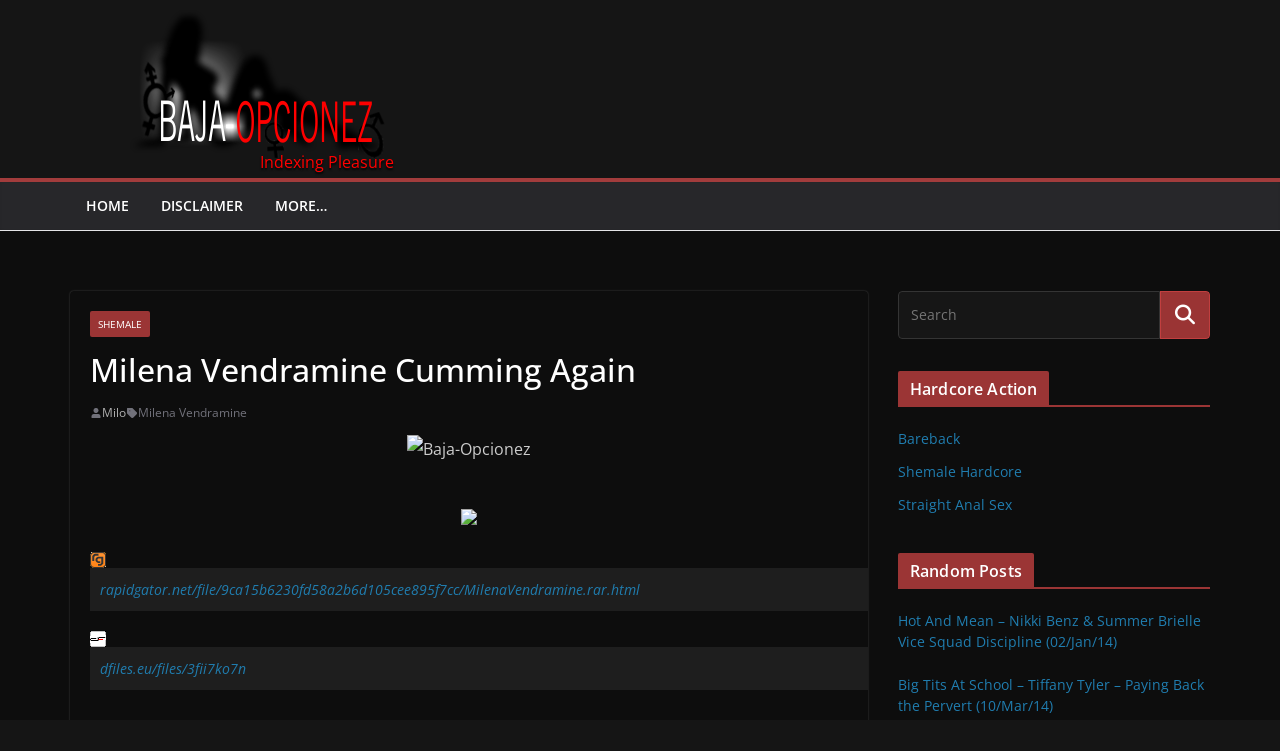

--- FILE ---
content_type: text/css
request_url: https://baja-opcionez.com/wp-content/themes/colormag-child/style.css?ver=6.9
body_size: 843
content:
/**
 * Theme Name:     ColorMag Child
 * Author:         ThemeGrill
 * Template:       colormag
 * Text Domain:	   colormag-child
 * Description:    ColorMag is always the best choice when it comes to magazine, news, and blog WordPress themes. You can create elegant and modern websites for news portals, online magazines, and publishing sites. With ColorMag’s 8 and counting free starter demos for health, food, entertainment, sports, and fashion industries, building a magazine style website is super easy. Best of all, the ColorMag WordPress theme offers multiple ad spaces in its layout. So, you can monetize your website by displaying ads in these slots without any fuss. And if you plan to sell products and services online, you can rely on the theme’s compatibility with WooCommerce. Some of its key features are: &gt;&gt; SEO Optimized &gt;&gt; Translation &amp; RTL Ready &gt;&gt; Cross-browser Compatible &gt;&gt; Custom Widgets &gt;&gt; Responsive Design &gt;&gt; Sticky Menu. So, download the free ColorMag theme and create professional magazine websites quickly. You can get free support for ColorMag at https://themegrill.com/contact/ and check our demos at https://themegrilldemos.com/colormag/
 */
.myheader {	
	background: none;
	margin: 10px 0px 0px 130px;
}
.bajaheader {
	font-size: 16px;
	margin: -30px 0px 0px 130px;
	text-shadow: 0px 2px 2px black;
	float: left;
	color: #FF0000;
	font-weight: normal;
	display: inline;
}

blockquote p {
	margin: 0px;
	padding: 0px;
}

blockquote {
	font-size: 23px;
	color: #000000;
	margin: 30px 0px 20px 0px;
	padding: 10px 30px 10px 10px;
	line-height: 1.7;
	clear: both;
	font-family: Georgia, "Times New Roman", Helvetica, sans-serif;
	font-style: italic;
	border-left: 5px solid #CCCCCC;
	background: #1e1e1e !important;
	max-width: 100%;
	width: 798px;
}

pre {
	overflow: auto;
	max-width: 100%;
	width: 798px;
	margin-bottom: 20px;
	margin-top: -30px;
	padding: 10px 30px 10px 10px;
	background-color: #1e1e1e;
	font-size: 1.4rem;
	font-style: italic;
	line-height: 1.7;
}

/* Customs */

.caps {
	clear: both;
	text-align: center;
	margin-top: 15px;

}

.cover1,
.cover {
    clear: both;
    text-align: center;
}

.pix {
    display: inline-block;
    padding: .15em .2em;
    font-size: 75%;
     line-height: 1;
    text-align: center;
    white-space: nowrap;
    vertical-align: baseline;
	border-top-left-radius: 0rem;
	border-top-right-radius: 0.25rem;
	border-bottom-right-radius: 0.25rem;
	border-bottom-left-radius: 0.25rem;
	font-family: Geneva, Arial, Helvetica, sans-serif;
	font-weight: bold;
    color: #1a1b1b;
    background-color: #CCCCCC;
}

.bozave {
	color: #d04444ba;
	text-decoration: none;
	font-size: 15px;
	font-family: Geneva, Arial, Helvetica, sans-serif;
	clear: both; 
	text-align: left; 
	padding-top: 40px;
	line-height: normal !important;
}

.btn-read-more {
  display: inline-block;
  background: transparent url('./img/backg.png') repeat-x 0 0 !important;
  border: 1px solid rgba(0,0,0,0.4);
  margin-top: 10px;
  padding: 1px 10px 1px 10px !important;
  font-size: 12px;
  font-weight: bold;
  /* text-shadow: 1px 1px 1px rgba(255,255,255,0.5); */
  -moz-border-radius: 15px;
  /* -moz-box-shadow: 0px 0px 2px rgba(0,0,0,0.5); */
  -webkit-border-radius: 5px;
  /* -webkit-box-shadow: 0px 0px 2px rgba(0,0,0,0.5); */
}

.red { background-color: #d04444 !important; color: #141414; }
.red:hover { 
	background-color: #DDC4D7 !important; 
	/* background-color: #2ddb14 !important;  */
	color: #ff0000; 
	text-decoration: none !important; 
}


.page-id-333527 a:hover {
    text-decoration: underline;
}
